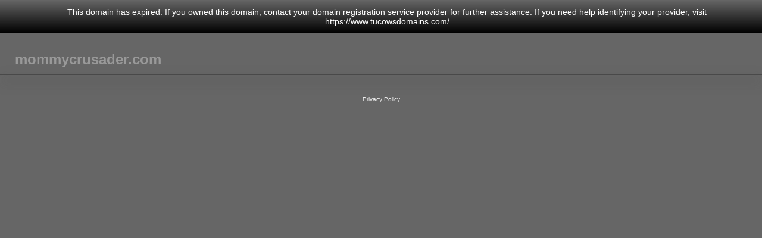

--- FILE ---
content_type: text/html
request_url: https://mommycrusader.com/parking/
body_size: 20764
content:
<!DOCTYPE html><html lang="en" data-adblockkey="MFwwDQYJKoZIhvcNAQEBBQADSwAwSAJBANnylWw2vLY4hUn9w06zQKbhKBfvjFUCsdFlb6TdQhxb9RXWXuI4t31c+o8fYOv/s8q1LGPga3DE1L/tHU4LENMCAwEAAQ==_EW2TypJF9IW5JAkOxWu5Xcqlqr/PUdIt76PMVHKi2Qk+TXLkPMsl1vse1DRdTnHi35Z2p0eUJXbt5SuMICtmdg=="><head>
<meta http-equiv="Content-Type" content="text/html; charset=UTF-8"/>
<title>mommycrusader.com&nbsp;-&nbspmommycrusader; Resources and Information.</title><meta name="viewport" content="width=device-width,initial-scale=1,maximum-scale=1,user-scalable=0"><meta name="description" content="mommycrusader.com is your first and best source for all of the information you’re looking for. From general topics to more of what you would expect to find here, mommycrusader.com has it all. We hope you find what you are searching for!"><link href="[data-uri]" type="image/png" rel="shortcut icon"><script src="../js/jquery-1.11.3.custom.min.js"></script><style type="text/css">.text-center{text-align:center}.left,.container-left{float:left}.right,.container-right{float:right}.full-width{clear:both}.clear,.clearfix{*zoom:1}.clear::before,.clear::after,.clearfix::before,.clearfix::after{content:" ";display:table}.clear::after,.clearfix::after{clear:both}#container-buybox:empty,#container-domain:empty,#container-content:empty,#container-searchbox:empty,#container-disclaimer:empty,#container-imprint:empty,#container-privacy-policy:empty,#container-privacyPolicy:empty,#container-relatedlinks:empty,#container-cookie-message:empty,#left:empty,#right:empty,.content-relatedlinks:empty,.container-ads:empty{display:none}/*! normalize.css v1.1.2 | MIT License | git.io/normalize */article,aside,details,figcaption,figure,footer,header,hgroup,main,nav,section,summary{display:block}audio,canvas,video{display:inline-block;*display:inline;*zoom:1}audio:not([controls]){display:none;height:0}[hidden]{display:none}html{font-size:100%;-ms-text-size-adjust:100%;-webkit-text-size-adjust:100%}html,button,input,select,textarea{font-family:sans-serif}body{margin:0}a:focus{outline:thin dotted}a:active,a:hover{outline:0}h1{font-size:2em;margin:0}h2{font-size:1.33em;margin:0}h3{font-size:1.1em;margin:0}h4{font-size:1em;margin:0}h5{font-size:0.83em;margin:0}h6{font-size:0.67em;margin:0}abbr[title]{border-bottom:1px dotted}b,strong{font-weight:bold}blockquote{margin:0.11em 40px}dfn{font-style:italic}hr{-moz-box-sizing:content-box;-webkit-box-sizing:content-box;box-sizing:content-box;height:0}mark{background:#FFFF00;color:#000000}p,.content-buybox.rounded a,.content-buybox.edged a,.content-buybox.horizontal a,pre{margin:0.11em 0}code,kbd,pre,samp{font-family:monospace, serif;_font-family:'courier new', monospace;font-size:1em}pre{white-space:pre;white-space:pre-wrap;word-wrap:break-word}q{quotes:none}q:before,q:after{content:'';content:none}small{font-size:80%}sub,sup{font-size:75%;line-height:0;position:relative;vertical-align:baseline}sup{top:-0.5em}sub{bottom:-0.25em}dl,menu,ol,ul{margin:0}dd{margin:0 0 0 40px}menu,ol,ul{padding:0;list-style:none}nav ul,nav ol{list-style:none;list-style-image:none}img{border:0;-ms-interpolation-mode:bicubic}svg:not(:root){overflow:hidden}figure{margin:0}form{margin:0}fieldset{border:0 none;margin:0;padding:0}legend{border:0;padding:0;white-space:normal;*margin-left:-7px}button,input,select,textarea{font-size:100%;margin:0;vertical-align:middle;*vertical-align:middle}button,input{line-height:normal}button,select{text-transform:none}button,html input[type="button"],input[type="reset"],input[type="submit"]{-webkit-appearance:button;cursor:pointer;*overflow:visible}button[disabled],html input[disabled]{cursor:default}input[type="checkbox"],input[type="radio"]{-webkit-box-sizing:border-box;-moz-box-sizing:border-box;box-sizing:border-box;padding:0;*height:13px;*width:13px}input[type="search"]{-webkit-appearance:textfield;-moz-box-sizing:content-box;-webkit-box-sizing:content-box;box-sizing:content-box}input[type="search"]::-webkit-search-cancel-button,input[type="search"]::-webkit-search-decoration{-webkit-appearance:none}button::-moz-focus-inner,input::-moz-focus-inner{border:0;padding:0}textarea{overflow:auto;vertical-align:top}table{border-collapse:collapse;border-spacing:0}fieldset{border:none;margin:0;padding:0}#right .vertical h2{padding:0;margin:0}ul,menu,dir{-moz-padding-start:0}li#dose12{position:absolute;top:-500px}.content-buybox.rounded{margin:10px;padding:10px;border-radius:10px;border-width:1px;border-style:solid;background:#363636;border-color:#666;-webkit-box-shadow:0 0 5px 5px #424242;box-shadow:0 0 5px 5px #424242;word-wrap:break-word;width:320px;float:right}.content-buybox.rounded p,.content-buybox.rounded a{font-size:14px !important;color:#fff}.content-buybox.rounded a:link,.content-buybox.rounded a:active,.content-buybox.rounded a:visited{text-decoration:none}.content-buybox.rounded a:hover{text-decoration:underline}.content-buybox.rounded h2{margin:0;text-align:center;display:block;text-transform:uppercase}.content-buybox.rounded h2 a{font-weight:bold}.content-buybox.rounded p,.content-buybox.rounded a{font-size:14px;text-align:center;margin-top:0.11em}.content-buybox.rounded p a,.content-buybox.rounded a a{font-weight:normal}.content-buybox.edged{margin:10px;padding:10px;border-radius:0;border-width:1px;border-style:solid;background:#363636;border:none;word-wrap:break-word;width:320px;float:right}.content-buybox.edged p,.content-buybox.edged a{font-size:14px !important;color:#fff}.content-buybox.edged a:link,.content-buybox.edged a:active,.content-buybox.edged a:visited{text-decoration:none}.content-buybox.edged a:hover{text-decoration:underline}.content-buybox.edged h2{margin:0;text-align:center;display:block;text-transform:uppercase}.content-buybox.edged h2 a{font-weight:bold}.content-buybox.edged p,.content-buybox.edged a{font-size:14px;text-align:center;margin-top:0.11em}.content-buybox.edged p a,.content-buybox.edged a a{font-weight:normal}.content-buybox.horizontal{width:100%;padding:10px;border-bottom:1px solid white;background:-webkit-gradient(linear, left top, left bottom, color-stop(0, #666), to(#010101));background:-webkit-linear-gradient(top, #666 0, #010101 100%);background:-o-linear-gradient(top, #666 0, #010101 100%);background:linear-gradient(to bottom, #666 0, #010101 100%);text-align:center}.content-buybox.horizontal p,.content-buybox.horizontal a{font-size:14px !important;color:#fff}.content-buybox.horizontal a:link,.content-buybox.horizontal a:active,.content-buybox.horizontal a:visited{text-decoration:none}.content-buybox.horizontal a:hover{text-decoration:underline}.content-buybox.horizontal h2{margin:0;text-align:center;display:block;text-transform:uppercase}.content-buybox.horizontal h2 a{font-weight:bold}.content-buybox.horizontal p,.content-buybox.horizontal a{font-size:14px;text-align:center;margin-top:0.11em}.content-buybox.horizontal p a,.content-buybox.horizontal a a{font-weight:normal}#container-searchbox{float:right}.content-searchbox{float:right}.content-searchbox label{display:none}.content-searchbox input,.content-searchbox button{border-width:1px;border-style:solid;border-radius:10px;padding:3px}.content-searchbox input{margin-right:5px}.content-searchbox button{font-weight:bold;cursor:pointer;padding-left:30px;padding-right:30px}.content-disclaimer{font-size:10px}.content-disclaimer .sedologo{float:left;padding:0 10px 0 0}.content-disclaimer a:link,.content-disclaimer a:visited{text-decoration:underline}.content-disclaimer a:active,.content-disclaimer a:focus,.content-disclaimer a:hover{text-decoration:none}.content-imprint{clear:both}.content-imprint a:link,.content-imprint a:visited{display:block;text-align:center;margin:0;padding:0.5em 30px;text-decoration:underline}.content-imprint a:hover,.content-imprint a:active,.content-imprint a:focus{text-decoration:none}.content-privacy-policy #privacy-policy-text{display:none;border-style:solid;border-width:1px;padding:15px;margin-top:40px}.content-privacy-policy #privacy-policy-link{padding:0.5em 30px;clear:both}.content-webarchive{*zoom:1;padding:25px 5% 20px 5%}.content-webarchive::before,.content-webarchive::after{content:" ";display:table}.content-webarchive::after{clear:both}.content-webarchive h2{font-size:1.2em;font-weight:bold}.content-webarchive div{width:100%}.content-webarchive div div.webarchive-block{float:left;width:24%;margin-right:1%;margin-bottom:28px}.content-webarchive div div.webarchive-block h3{font-weight:bold;line-height:2.2em}.content-webarchive div div.webarchive-block h3 a:link,.content-webarchive div div.webarchive-block h3 a:visited{text-decoration:none}.content-webarchive div div.webarchive-block h3 a:active,.content-webarchive div div.webarchive-block h3 a:focus,.content-webarchive div div.webarchive-block h3 a:hover{text-decoration:underline}.content-webarchive div div.webarchive-block ul{list-style:none;list-style-position:inside}.content-webarchive div div.webarchive-block ul li{margin-top:3px;padding-top:4px;height:20px}#container-cookie-message{position:fixed;bottom:0;width:100%;background:#606060;font-size:12px;padding-top:15px;padding-bottom:15px}#container-cookie-message p,#container-cookie-message .content-buybox.rounded a,.content-buybox.rounded #container-cookie-message a,#container-cookie-message .content-buybox.edged a,.content-buybox.edged #container-cookie-message a,#container-cookie-message .content-buybox.horizontal a,.content-buybox.horizontal #container-cookie-message a,#container-cookie-message a{color:#919191}#container-cookie-message p,#container-cookie-message .content-buybox.rounded a,.content-buybox.rounded #container-cookie-message a,#container-cookie-message .content-buybox.edged a,.content-buybox.edged #container-cookie-message a,#container-cookie-message .content-buybox.horizontal a,.content-buybox.horizontal #container-cookie-message a{margin-left:15%;margin-right:15%}body{background:#666}#container-content{-webkit-box-shadow:0 10px 20px #494949;box-shadow:0 10px 20px #494949;border-top-color:#494949;border-bottom-color:#494949}.content-relatedlinks{-webkit-box-shadow:0 0 5px 5px #424242;box-shadow:0 0 5px 5px #424242;background-color:#363636;border-color:#666}#container-footer{color:#eee}#container-footer a{color:#eee}.domain h1{color:#999}#container-relatedlinks h2 span{color:#999}#container-relatedlinks ul li a:link,#container-relatedlinks ul li a:visited{color:#9FD801}#container-relatedlinks ul li a:hover,#container-relatedlinks ul li a:active,#container-relatedlinks ul li a:focus{color:#E57921}#container-relatedlinks ul li p,#container-relatedlinks ul li .content-buybox.rounded a,.content-buybox.rounded #container-relatedlinks ul li a,#container-relatedlinks ul li .content-buybox.edged a,.content-buybox.edged #container-relatedlinks ul li a,#container-relatedlinks ul li .content-buybox.horizontal a,.content-buybox.horizontal #container-relatedlinks ul li a{color:#C1C1C1}#container-relatedlinks ul li p a:link,#container-relatedlinks ul li .content-buybox.rounded a a:link,.content-buybox.rounded #container-relatedlinks ul li a a:link,#container-relatedlinks ul li .content-buybox.edged a a:link,.content-buybox.edged #container-relatedlinks ul li a a:link,#container-relatedlinks ul li .content-buybox.horizontal a a:link,.content-buybox.horizontal #container-relatedlinks ul li a a:link,#container-relatedlinks ul li p a:visited,#container-relatedlinks ul li .content-buybox.rounded a a:visited,.content-buybox.rounded #container-relatedlinks ul li a a:visited,#container-relatedlinks ul li .content-buybox.edged a a:visited,.content-buybox.edged #container-relatedlinks ul li a a:visited,#container-relatedlinks ul li .content-buybox.horizontal a a:visited,.content-buybox.horizontal #container-relatedlinks ul li a a:visited{color:#9FD801}#container-relatedlinks ul li p a:hover,#container-relatedlinks ul li .content-buybox.rounded a a:hover,.content-buybox.rounded #container-relatedlinks ul li a a:hover,#container-relatedlinks ul li .content-buybox.edged a a:hover,.content-buybox.edged #container-relatedlinks ul li a a:hover,#container-relatedlinks ul li .content-buybox.horizontal a a:hover,.content-buybox.horizontal #container-relatedlinks ul li a a:hover,#container-relatedlinks ul li p a:active,#container-relatedlinks ul li .content-buybox.rounded a a:active,.content-buybox.rounded #container-relatedlinks ul li a a:active,#container-relatedlinks ul li .content-buybox.edged a a:active,.content-buybox.edged #container-relatedlinks ul li a a:active,#container-relatedlinks ul li .content-buybox.horizontal a a:active,.content-buybox.horizontal #container-relatedlinks ul li a a:active,#container-relatedlinks ul li p a:focus,#container-relatedlinks ul li .content-buybox.rounded a a:focus,.content-buybox.rounded #container-relatedlinks ul li a a:focus,#container-relatedlinks ul li .content-buybox.edged a a:focus,.content-buybox.edged #container-relatedlinks ul li a a:focus,#container-relatedlinks ul li .content-buybox.horizontal a a:focus,.content-buybox.horizontal #container-relatedlinks ul li a a:focus{color:#E57921}.content-ads h2{color:#999}.content-ads ul li h3 a:link,.content-ads ul li h3 a:visited{color:#9FD801}.content-ads ul li h3 a:hover,.content-ads ul li h3 a:active,.content-ads ul li h3 a:focus{color:#E57921}.content-ads ul li p,.content-ads ul li .content-buybox.rounded a,.content-buybox.rounded .content-ads ul li a,.content-ads ul li .content-buybox.edged a,.content-buybox.edged .content-ads ul li a,.content-ads ul li .content-buybox.horizontal a,.content-buybox.horizontal .content-ads ul li a{color:#C1C1C1}.content-ads ul li p a:link,.content-ads ul li .content-buybox.rounded a a:link,.content-buybox.rounded .content-ads ul li a a:link,.content-ads ul li .content-buybox.edged a a:link,.content-buybox.edged .content-ads ul li a a:link,.content-ads ul li .content-buybox.horizontal a a:link,.content-buybox.horizontal .content-ads ul li a a:link,.content-ads ul li p a:visited,.content-ads ul li .content-buybox.rounded a a:visited,.content-buybox.rounded .content-ads ul li a a:visited,.content-ads ul li .content-buybox.edged a a:visited,.content-buybox.edged .content-ads ul li a a:visited,.content-ads ul li .content-buybox.horizontal a a:visited,.content-buybox.horizontal .content-ads ul li a a:visited{color:#9FD801}.content-ads ul li p a:hover,.content-ads ul li .content-buybox.rounded a a:hover,.content-buybox.rounded .content-ads ul li a a:hover,.content-ads ul li .content-buybox.edged a a:hover,.content-buybox.edged .content-ads ul li a a:hover,.content-ads ul li .content-buybox.horizontal a a:hover,.content-buybox.horizontal .content-ads ul li a a:hover,.content-ads ul li p a:active,.content-ads ul li .content-buybox.rounded a a:active,.content-buybox.rounded .content-ads ul li a a:active,.content-ads ul li .content-buybox.edged a a:active,.content-buybox.edged .content-ads ul li a a:active,.content-ads ul li .content-buybox.horizontal a a:active,.content-buybox.horizontal .content-ads ul li a a:active,.content-ads ul li p a:focus,.content-ads ul li .content-buybox.rounded a a:focus,.content-buybox.rounded .content-ads ul li a a:focus,.content-ads ul li .content-buybox.edged a a:focus,.content-buybox.edged .content-ads ul li a a:focus,.content-ads ul li .content-buybox.horizontal a a:focus,.content-buybox.horizontal .content-ads ul li a a:focus{color:#E57921}.content-searchbox input{background-color:#ccc;border-color:#B2B2B2}.content-searchbox button{background:none repeat scroll 0 0 transparent;color:#C9EC6A;border-color:#B2B2B2;background-color:#363636}.content-webarchive h2{color:#999}.content-webarchive div div.webarchive-block h3 a:link,.content-webarchive div div.webarchive-block h3 a:visited{color:#999}.content-webarchive div div.webarchive-block h3 a:active,.content-webarchive div div.webarchive-block h3 a:focus,.content-webarchive div div.webarchive-block h3 a:hover{color:#E57921;text-decoration:none}.content-webarchive div div.webarchive-block ul li a:link,.content-webarchive div div.webarchive-block ul li a:visited{color:#9FD801}.content-webarchive div div.webarchive-block ul li a:hover,.content-webarchive div div.webarchive-block ul li a:active,.content-webarchive div div.webarchive-block ul li a:focus{color:#E57921}body{font-size:14px;font-family:Arial, Helvetica, Verdana, "Lucida Grande", sans-serif}#container-header,#container-content,#container-ads{overflow:hidden}#container-content{margin-bottom:20px;border-top-width:1px;border-top-style:solid;border-bottom-width:1px;border-bottom-style:solid}#container-footer{padding:10px}#container-footer>*{font-size:10px}body.cookie-message-enabled{padding-bottom:300px}#container-searchbox{float:right}#container-ads{padding:25px}.oneclick .content-relatedlinks{margin:10px;padding:10px;border-radius:10px;border-width:1px;border-style:solid;margin:25px;padding:20px;width:250px;background:#363636;border-color:#666;-webkit-box-shadow:0 0 5px 5px #424242;box-shadow:0 0 5px 5px #424242;float:left}.twoclick .content-relatedlinks{margin:10px;padding:10px;border-radius:10px;border-width:1px;border-style:solid;width:70%;padding:25px 9%;margin:25px auto 50px 7%}#container-domain{margin:30px 0 10px 25px}.domain h1{font-size:1.7em;font-weight:bold;text-decoration:none;text-transform:lowercase}ul li{word-wrap:break-word}.oneclick .content-relatedlinks ul li{padding:5px 0;width:250px;font-size:1.55em;line-height:1.25em}.oneclick .content-relatedlinks ul li a:link,.oneclick .content-relatedlinks ul li a:visited{text-decoration:none}.oneclick .content-relatedlinks ul li a:hover,.oneclick .content-relatedlinks ul li a:active,.oneclick .content-relatedlinks ul li a:focus{text-decoration:underline}.twoclick .content-relatedlinks{*zoom:1}.twoclick .content-relatedlinks::before,.twoclick .content-relatedlinks::after{content:" ";display:table}.twoclick .content-relatedlinks::after{clear:both}.twoclick .content-relatedlinks h2{padding-bottom:17px}.twoclick .content-relatedlinks span{width:35%}.twoclick .content-relatedlinks .left{float:left}.twoclick .content-relatedlinks .right{float:right}.twoclick .content-relatedlinks ul li{padding:10px 0}.twoclick .content-relatedlinks ul li a{font-weight:bold;font-size:24px}.twoclick .content-relatedlinks ul li a::before{content:url("../templates/brick_gfx/1006/bullet_lime.gif");float:left;padding:3px 8px 0 0}.twoclick .content-relatedlinks ul li a:link,.twoclick .content-relatedlinks ul li a:visited{text-decoration:none}.twoclick .content-relatedlinks ul li a:hover,.twoclick .content-relatedlinks ul li a:active,.twoclick .content-relatedlinks ul li a:focus{text-decoration:underline}.content-ads ul li{padding:0.6em 0}.content-ads ul li::before{content:url("../templates/brick_gfx/1006/bullet_lime.gif");float:left;padding:4px 8px 0 0}.content-ads ul li div{padding-left:28px}.content-ads ul li div h3 a{font-size:1.85em;text-transform:uppercase;font-weight:bold}.content-ads ul li div p,.content-ads ul li div .content-buybox.rounded a,.content-buybox.rounded .content-ads ul li div a,.content-ads ul li div .content-buybox.edged a,.content-buybox.edged .content-ads ul li div a,.content-ads ul li div .content-buybox.horizontal a,.content-buybox.horizontal .content-ads ul li div a{padding:0.3em 0 0.6em 0;font-size:1.2em}.content-ads ul li div p a,.content-ads ul li div .content-buybox.rounded a a,.content-buybox.rounded .content-ads ul li div a a,.content-ads ul li div .content-buybox.edged a a,.content-buybox.edged .content-ads ul li div a a,.content-ads ul li div .content-buybox.horizontal a a,.content-buybox.horizontal .content-ads ul li div a a{font-size:1.0em}</style><script>var dto = {"domainName":"mommycrusader.com","domainPrice":0,"domainCurrency":"","adultFlag":false,"pu":"http:\/\/www.mommycrusader.com","dnsh":true,"dpsh":false,"toSell":false,"tid":2056,"lt":"oneclick","buybox":false,"buyboxTopic":true,"disclaimer":false,"imprint":false,"searchbox":true,"noFollow":false,"toSellUrl":"","toSellText":"","searchboxPath":"../parking/","searchParams":{"ses":"[base64]"},"gts":false,"imprintUrl":"","cookieMessage":false,"contentType":5,"t":"content","pus":"ses=[base64]","postActionParameter":{"feedback":"/","token":{"checkNeedsReviewStatus":"0d81b7bf51da747601561687517ada7853897dd494","checkAdultStatus":"0d81b7bf51da747601561687517ada7853897dd494","checkBlockedStatus":"0d81b7bf51da747601561687517ada7853897dd494","logErrorCode":"0d81b7bf51da747601561687517ada7853897dd494"}},"gFeedSES":{"default":"[base64]%3D","alternate":"[base64]%3D"},"visitorViewIdJsAds":"NGNlMjBlYzE1MzczYWFlYzYwNDgzNzU1YTUzZTA3M2YJMQl3d3cubW9tbXljcnVzYWRlci5jb201ZDE1NzVkZDRjYjJjMS40Njg5NDQ4MAl3d3cubW9tbXljcnVzYWRlci5jb201ZDE1NzVkZDRjYjdkMC4wMDI2OTY2NAkxNTYxNjg3NTE3CTA=","jsParameter":{"request":{"pubId":"dp-sedo-29_xml","domainRegistrant":"as-drid-2463331630196945","kw":"","adtest":"off","adsafe":"low","noAds":5,"uiOptimize":"true","hl":"en","channel":"exp-0051,auxa-control-1,2722368"},"alternate_pubid":"dp-sedo-29_xml"},"ads":[],"adv":1,"advt":1,"rls":"[]","numberRelatedLinks":5,"waUrl":"\/search\/portal.php?l=[base64]%3D","ga":true,"tsc":true,"tscQs":"200=MzMyNTI4NzMy&21=NTQuMTczLjM1LjEyOQ==&681=MTU2MTY4NzUxNzdkMzUwZTBiMjM2ZWU1MGNhYTZlYWY2ZTlhMzNkNmEz&crc=94a5aa323dda774f5a4ace3faeffddda0f323719&cv=1","rlSes":"ses=[base64]","lang":"en","maid":59,"sedoParkingUrl":"https:\/\/www.sedo.com\/services\/parking.php3","dbg":false,"signedLink":"l","visitorViewId":"v","clickTrack":[],"i18n":{"BUYBOX_BROKERAGE":"This domain may be for sale by its owner!","BUYBOX_FULL":"This domain is for sale","BUYBOX_INQUIRE":"Inquire","BUYBOX_TEASER_NOPRICE":"The domain <b>%{domainName}<\/b> may be for sale by its owner!","BUYBOX_TEASER_PRICE":"The owner of <b>%{domainName}<\/b> is offering it for sale for an asking price of %{domainPrice}&nbsp;%{domainCurrency}!","BUYBOX_TOPIC":"Buy this domain","FOOTER_DISCLAIMER":"Disclaimer: Sedo maintains no relationship with third party advertisers. Reference to any specific service or trade mark is not controlled by Sedo nor does it constitute or imply its association, endorsement or recommendation.","FOOTER_DOMAIN_APPRAISAL":"Domain Appraisal","FOOTER_DOMAIN_AUCTION":"Domain Auction","FOOTER_DOMAIN_BUY":"Buy Domains","FOOTER_DOMAIN_ESCROW":"Domain Transfer","FOOTER_DOMAIN_MAIN":"Domain Name","FOOTER_DOMAIN_PARKING":"Domain Parking","FOOTER_DOMAIN_SEARCH":"Domain Names for Sale","FOOTER_DOMAIN_SELL":"Sell Domains","FOOTER_DOMAIN_TOP":"Premium Domains","FOOTER_REGISTRAR_INFO":"Are you the owner of this domain and want to know why this page looks different than your other parked domains?","FOOTER_REGISTRAR_INFO_LINK":"Please click here ...","FOOTER_REGISTRAR_INFO_TEASER":"This parking page appears different because this domain has been parked at your registrar (eg, you have forwarded it to the correct Sedo URL or Sedo Name Servers), but the domain has not yet been entered into the Sedo database. To correct this, please log in to your Sedo account and list the domain in our database by clicking on the link -Add a Domain-","FOOTER_TEASER":"This webpage was generated by the domain owner using <a href=\"%{sedoParkingUrl}\">Sedo Domain Parking<\/a>.","LANGUAGE":"Language","POPULAR_CATEGORIES":"Popular Categories","PRIVACY_POLICY":"Privacy Policy","PRIVACY_POLICY_TXT":"By using our site, you consent to this privacy policy: This website allows third-party advertising companies for the purpose of reporting website traffic, statistics, advertisements, \"click-throughs\" and\/or other activities to use Cookies and \/or Web Beacons and other monitoring technologies to serve ads and to compile anonymous statistics about you when you visit this website. Cookies are small text files stored on your local internet browser cache.  A Web Beacon is an often-transparent graphic image, usually no larger than 1 pixel x 1 pixel that is placed on a Web site. Both are created for the main purpose of helping your browser process the special features of websites that use Cookies or Web Beacons. The gathered information about your visits to this and other websites are used by these third party companies in order to provide advertisements about goods and services of interest to you. The information do not include any personal data like your name, address, email address, or telephone number. If you would like more information about this practice and to know your choices about not having this information used by these companies, click <a href=\"\/\/www.networkadvertising.org\/managing\/opt_out.asp\" target=\"_blank\">here<\/a>.","PRIVACY_POLICY_URL":"\/\/http:\/\/sedoparking.com\/privacy-policy\/us\/index.html","REGISTRAR_FAQ_CLICKTEXT":"Please click here...","REGISTRAR_FAQ_TEXT":"Are you the owner of this domain and want to know why this page looks different than your other parked domains?","RELATEDLINKS_TOPIC":"Related Searches","SEARCH":"Search","SPONSORED_LINKS":"Sponsored listings","TITLE":"%{keywordString} Resources and Information.","TITLE_TOSELL":"This website is for sale!","TOSELL_TEASER":"This domain may be for sale by its owner!","WEBSEARCH_TOPIC":"Search","WELCOME_CATEGORY":"%{domainName} is your first and best source for information about %{keywordString}. Here you will also find topics relating to issues of general interest. We hope you find what you are looking for!","WELCOME_NOCATEGORY":"%{domainName} is your first and best source for all of the information you\u2019re looking for. From general topics to more of what you would expect to find here, %{domainName} has it all. We hope you find what you are searching for!","COOKIE_MESSAGE":"Use of cookies<br> Cookies are used to optimally design and continuously improve this website. By continuing your visit on the website, you consent to the use of cookies. Find out more about our <a href=\"https:\/\/sedo.com\/us\/about-us\/parking-cookie-policy\/\" target=\"_blank\">cookies<\/a> and how we use them."}};</script></head><body><div id="container-header"><div class="full-width"><div id="container-buybox-horizontal"><div id="bb-horizontal" class="content-buybox horizontal"><p>This domain has expired. If you owned this domain, contact your domain registration service provider for further assistance. If you need help identifying your provider, visit <a href="https://www.tucowsdomains.com/" target="_blank">https://www.tucowsdomains.com/</a></p></div></div></div><div class="full-width"><div id="container-buybox-rounded"></div><div id="container-domain"></div></div></div><div id="container-content"></div><div id="container-footer"><div id="container-searchbox"></div><div id="container-disclaimer"></div><div id="container-imprint"></div><div id="container-privacyPolicy"></div></div><div id="container-cookie-message"></div><script>var cafEl = [{"meta":{"layoutTypes":[1]},"caf":{"container":"ab-default","type":"ads","lines":3,"linkTarget":"_blank","fontSizeAttribution":14,"colorAttribution":"#999","attributionBold":true,"verticalSpacing":24,"adIconUrl":"../dp-sedo/bullet_lime.gif","adIconHeight":21,"adIconWidth":22,"adIconSpacingAbove":10,"adIconSpacingAfter":8,"adIconSpacingBefore":4,"fontSizeTitle":22,"fontSizeDescription":16,"fontSizeDomainLink":16,"lineHeightTitle":40,"lineHeightDescription":30,"lineHeightDomainLink":30,"colorTitleLink":"#9FD801","colorText":"#C1C1C1","colorDomainLink":"#C9EC6A","titleBold":true,"rolloverLinkColor":"#E57921","rolloverLinkUnderline":true}},{"meta":{"layoutTypes":[5]},"caf":{"container":"rb-default","type":"relatedsearch","columns":1,"fontSizeAttribution":18,"attributionSpacingBelow":15,"colorAttribution":"#999","attributionBold":true,"fontSizeTitle":24,"lineHeightTitle":45,"colorTitleLink":"#9FD801","rolloverLinkColor":"#E57921","rolloverLinkUnderline":true,"titleBold":true,"adIconUrl":"../dp-sedo/bullet_lime.gif","adIconWidth":21,"adIconHeight":22,"adIconSpacingAfter":8,"adIconSpacingAbove":12,"adIconSpacingBefore":5}},{"meta":{"layoutTypes":[1,2,5]},"caf":{"container":"sb-default","type":"searchbox","hideSearchInputBorder":true,"hideSearchButtonBorder":true,"colorSearchButton":"#363636","colorSearchButtonText":"#C9EC6A","fontSizeSearchInput":16,"fontSizeSearchButton":16}}]</script><script>dto.tsc&&$.ajax({url:dto.pu+"/search/tsc.php?"+dto.tscQs});</script><script>function ContainerNotFoundException(a){this.container=a,this.message="ContainerNotFoundException raised: "+this.container}function insert(a,b,c){dust.render(a,b,function(a,b){try{var d=document.getElementById(c);if(null===d)throw new ContainerNotFoundException(c);d.innerHTML=b}catch(e){dto.dbg}})}function insertWithMapping(a,b,c,d){b.mapping=d,insert(a,b,c)}var onclick_param_l=dto.signedLink,onclick_value_l=dto.gFeedSES["default"],onclick_value_al=dto.gFeedSES.alternate,onclick_param_v=dto.visitorViewId,onclick_value_v=dto.visitorViewIdJsAds,fb="";if(dto.postActionParameter){if(fb=dto.pu+dto.postActionParameter.feedback,"undefined"!=typeof dto.postActionParameter.token.checkAdultStatus&&(fb_csa=dto.postActionParameter.token.checkAdultStatus),"undefined"!=typeof dto.postActionParameter.token.checkBlockedStatus&&(fb_csb=dto.postActionParameter.token.checkBlockedStatus),"undefined"!=typeof dto.postActionParameter.token.checkNeedsReviewStatus&&(fb_csn=dto.postActionParameter.token.checkNeedsReviewStatus),dto.postActionParameter.token.logErrorCode)var fb_ec=dto.postActionParameter.token.logErrorCode;if(dto.postActionParameter.token.artificialBid)var fb_ab=dto.postActionParameter.token.artificialBid}var pu=dto.pu,ds=dto.adultFlag,pus=dto.pus,tlt=dto.contentType,dsb=dto.searchbox,alternatePubId="",pdto={caf:{colorBackground:"transparent"}};dto.jsParameter&&(alternatePubId=dto.jsParameter.alternate_pubid,requestParams=dto.jsParameter.request,$.each(requestParams,function(a){pdto.caf[a]=requestParams[a]})),function(){function a(){$.each(cafEl,function(){$.inArray(dto.contentType,this.meta.layoutTypes)!==-1&&"relatedsearch"===this.caf.type&&(this.caf.number=dto.numberRelatedLinks)})}function b(a,b){var c=[],d="";"adult"in a&&(("true"!==a.adult&&a.adult!==!0||ds!==!1)&&("false"!==a.adult&&a.adult!==!1||ds!==!0)||(c.push(fb_csa),d+="&as="+a.adult+"&gc="+a.client)),"faillisted"in a&&a.faillisted&&c.push(fb_csb),("needsreview"in a&&a.needsreview||"error_code"in a&&-1!==$.inArray(parseInt(a.error_code),[234,235,236,242]))&&c.push(fb_csn),"undefined"!=typeof fb_ab&&b&&c.push(fb_ab),"error_code"in a&&"undefined"!=typeof fb_ec&&(c.push(fb_ec),d+="&ec="+parseInt(a.error_code)),"undefined"!=typeof c&&c.length>0&&$.ajax({url:fb+c.join(",")+d})}function c(a){if("undefined"!=typeof alternatePubId&&"error_code"in a&&-1!==$.inArray(parseInt(a.error_code),[221,222,223])){if(g.pubId==alternatePubId)return;g.pubId=alternatePubId,i[onclick_param_l]=onclick_value_al,d();var b=f();b.length>1&&createCaf.apply(this,b)}}function d(){var a=0;ds===!1&&(a=!0),g.resultsPageBaseUrl=pu+"/caf/?"+pus+"&las="+a}function e(a){a.clicktrackUrl="http://cc.sedoparking.com/search/cc.php?"+$.param(i)}function f(){var a=[g];return $.each(cafEl,function(){if($.inArray(tlt,this.meta.layoutTypes)!==-1){if("ads"===this.caf.type&&(e(this.caf),this.caf.number=h),rlsNumber=JSON.parse(dto.rls).length,"relatedsearch"===this.caf.type&&rlsNumber>0)return;if("searchbox"===this.caf.type&&dsb===!1)return;a.push(this.caf)}}),a}var g=pdto.caf,h=pdto.caf.noAds;delete pdto.caf.noAds,g.resultsPageBaseUrl=pu+"/caf/?"+pus;var i={};if(i[onclick_param_l]=onclick_value_l,i[onclick_param_v]=onclick_value_v,g.pageLoadedCallback=function(a,d){b(d,a),c(d)},"undefined"!=typeof google){window.createCaf=function(){function a(a){return google.ads.domains.Caf.apply(this,a)}return a.prototype=google.ads.domains.Caf.prototype,function(){return new a(arguments)}}(),a();var j=f();j.length>1&&createCaf.apply(this,j)}}(),function(a,b){"function"==typeof define&&define.amd?define([],function(){return b(a)}):"object"==typeof exports?module.exports=b(a):a.Polyglot=b(a)}(this,function(a){"use strict";function b(a){a=a||{},this.phrases={},this.extend(a.phrases||{}),this.currentLocale=a.locale||"en",this.allowMissing=!!a.allowMissing,this.warn=a.warn||i}function c(a){var b,c,d,e={};for(b in a)if(a.hasOwnProperty(b)){c=a[b];for(d in c)e[c[d]]=b}return e}function d(a){var b=/^\s+|\s+$/g;return a.replace(b,"")}function e(a,b,c){var e,f,h;return null!=c&&a?(f=a.split(k),h=f[g(b,c)]||f[0],e=d(h)):e=a,e}function f(a){var b=c(m);return b[a]||b.en}function g(a,b){return l[f(a)](b)}function h(a,b){for(var c in b)"_"!==c&&b.hasOwnProperty(c)&&(a=a.replace(new RegExp("%\\{"+c+"\\}","g"),b[c]));return a}function i(b){a.console&&a.console.warn&&a.console.warn("WARNING: "+b)}function j(a){var b={};for(var c in a)b[c]=a[c];return b}b.VERSION="0.4.3",b.prototype.locale=function(a){return a&&(this.currentLocale=a),this.currentLocale},b.prototype.extend=function(a,b){var c;for(var d in a)a.hasOwnProperty(d)&&(c=a[d],b&&(d=b+"."+d),"object"==typeof c?this.extend(c,d):this.phrases[d]=c)},b.prototype.clear=function(){this.phrases={}},b.prototype.replace=function(a){this.clear(),this.extend(a)},b.prototype.t=function(a,b){var c,d;return b=null==b?{}:b,"number"==typeof b&&(b={smart_count:b}),"string"==typeof this.phrases[a]?c=this.phrases[a]:"string"==typeof b._?c=b._:this.allowMissing?c=a:(this.warn('Missing translation for key: "'+a+'"'),d=a),"string"==typeof c&&(b=j(b),d=e(c,this.currentLocale,b.smart_count),d=h(d,b)),d},b.prototype.has=function(a){return a in this.phrases};var k="||||",l={chinese:function(a){return 0},german:function(a){return 1!==a?1:0},french:function(a){return a>1?1:0},russian:function(a){return a%10===1&&a%100!==11?0:a%10>=2&&a%10<=4&&(a%100<10||a%100>=20)?1:2},czech:function(a){return 1===a?0:a>=2&&a<=4?1:2},polish:function(a){return 1===a?0:a%10>=2&&a%10<=4&&(a%100<10||a%100>=20)?1:2},icelandic:function(a){return a%10!==1||a%100===11?1:0}},m={chinese:["fa","id","ja","ko","lo","ms","th","tr","zh"],german:["da","de","en","es","fi","el","he","hu","it","nl","no","pt","sv"],french:["fr","tl","pt-br"],russian:["hr","ru"],czech:["cs"],polish:["pl"],icelandic:["is"]};return b}),!function(a,b){"function"==typeof define&&define.amd&&define.amd.dust===!0?define("dust.core",[],b):"object"==typeof exports?module.exports=b():a.dust=b()}(this,function(){function getTemplate(a,b){return a?"function"==typeof a&&a.template?a.template:dust.isTemplateFn(a)?a:b!==!1?dust.cache[a]:void 0:void 0}function load(a,b,c){if(!a)return b.setError(new Error("No template or template name provided to render"));var d=getTemplate(a,dust.config.cache);return d?d(b,Context.wrap(c,d.templateName)):dust.onLoad?b.map(function(b){function d(a,d){var f;if(a)return b.setError(a);if(f=getTemplate(d,!1)||getTemplate(e,dust.config.cache),!f){if(!dust.compile)return b.setError(new Error("Dust compiler not available"));f=dust.loadSource(dust.compile(d,e))}f(b,Context.wrap(c,f.templateName)).end()}var e=a;3===dust.onLoad.length?dust.onLoad(e,c.options,d):dust.onLoad(e,d)}):b.setError(new Error("Template Not Found: "+a))}function Context(a,b,c,d,e){void 0===a||a instanceof Stack||(a=new Stack(a)),this.stack=a,this.global=b,this.options=c,this.blocks=d,this.templateName=e,this._isContext=!0}function getWithResolvedData(a,b,c){return function(d){return a.push(d)._get(b,c)}}function Stack(a,b,c,d){this.tail=b,this.isObject=a&&"object"==typeof a,this.head=a,this.index=c,this.of=d}function Stub(a){this.head=new Chunk(this),this.callback=a,this.out=""}function Stream(){this.head=new Chunk(this)}function Chunk(a,b,c){this.root=a,this.next=b,this.data=[],this.flushable=!1,this.taps=c}function Tap(a,b){this.head=a,this.tail=b}var dust={version:"2.7.5"},NONE="NONE",ERROR="ERROR",WARN="WARN",INFO="INFO",DEBUG="DEBUG",EMPTY_FUNC=function(){};dust.config={whitespace:!1,amd:!1,cjs:!1,cache:!0},dust._aliases={write:"w",end:"e",map:"m",render:"r",reference:"f",section:"s",exists:"x",notexists:"nx",block:"b",partial:"p",helper:"h"},function(){var a,b,c={DEBUG:0,INFO:1,WARN:2,ERROR:3,NONE:4};"undefined"!=typeof console&&console.log?(a=console.log,b="function"==typeof a?function(){a.apply(console,arguments)}:function(){a(Array.prototype.slice.apply(arguments).join(" "))}):b=EMPTY_FUNC,dust.log=function(a,d){d=d||INFO,c[d]>=c[dust.debugLevel]&&b("[DUST:"+d+"]",a)},dust.debugLevel=NONE,"undefined"!=typeof process&&process.env&&/\bdust\b/.test(process.env.DEBUG)&&(dust.debugLevel=DEBUG)}(),dust.helpers={},dust.cache={},dust.register=function(a,b){a&&(b.templateName=a,dust.config.cache!==!1&&(dust.cache[a]=b))},dust.render=function(a,b,c){var d=new Stub(c).head;try{load(a,d,b).end()}catch(e){d.setError(e)}},dust.stream=function(a,b){var c=new Stream,d=c.head;return dust.nextTick(function(){try{load(a,d,b).end()}catch(c){d.setError(c)}}),c},dust.loadSource=function(source){return eval(source)},dust.isArray=Array.isArray?Array.isArray:function(a){return"[object Array]"===Object.prototype.toString.call(a)},dust.nextTick=function(){return function(a){setTimeout(a,0)}}(),dust.isEmpty=function(a){return 0!==a&&(!(!dust.isArray(a)||a.length)||!a)},dust.isEmptyObject=function(a){var b;if(null===a)return!1;if(void 0===a)return!1;if(a.length>0)return!1;for(b in a)if(Object.prototype.hasOwnProperty.call(a,b))return!1;return!0},dust.isTemplateFn=function(a){return"function"==typeof a&&a.__dustBody},dust.isThenable=function(a){return a&&"object"==typeof a&&"function"==typeof a.then},dust.isStreamable=function(a){return a&&"function"==typeof a.on&&"function"==typeof a.pipe},dust.filter=function(a,b,c,d){var e,f,g,h;if(c)for(e=0,f=c.length;f>e;e++)g=c[e],g.length&&(h=dust.filters[g],"s"===g?b=null:"function"==typeof h?a=h(a,d):dust.log("Invalid filter `"+g+"`",WARN));return b&&(a=dust.filters[b](a,d)),a},dust.filters={h:function(a){return dust.escapeHtml(a)},j:function(a){return dust.escapeJs(a)},u:encodeURI,uc:encodeURIComponent,js:function(a){return dust.escapeJSON(a)},jp:function(a){return JSON?JSON.parse(a):(dust.log("JSON is undefined; could not parse `"+a+"`",WARN),a)}},dust.makeBase=dust.context=function(a,b){return new Context((void 0),a,b)},dust.isContext=function(a){return"object"==typeof a&&a._isContext===!0},Context.wrap=function(a,b){return dust.isContext(a)?a:new Context(a,{},{},null,b)},Context.prototype.get=function(a,b){return"string"==typeof a&&("."===a[0]&&(b=!0,a=a.substr(1)),a=a.split(".")),this._get(b,a)},Context.prototype._get=function(a,b){var c,d,e,f,g,h=this.stack||{},i=1;if(d=b[0],e=b.length,a&&0===e)f=h,h=h.head;else{if(a)h&&(h=h.head?h.head[d]:void 0);else{for(;h&&(!h.isObject||(f=h.head,c=h.head[d],void 0===c));)h=h.tail;h=void 0!==c?c:this.global&&this.global[d]}for(;h&&e>i;){if(dust.isThenable(h))return h.then(getWithResolvedData(this,a,b.slice(i)));f=h,h=h[b[i]],i++}}return"function"==typeof h?(g=function(){try{return h.apply(f,arguments)}catch(a){throw dust.log(a,ERROR),a}},g.__dustBody=!!h.__dustBody,g):(void 0===h&&dust.log("Cannot find reference `{"+b.join(".")+"}` in template `"+this.getTemplateName()+"`",INFO),h)},Context.prototype.getPath=function(a,b){return this._get(a,b)},Context.prototype.push=function(a,b,c){return void 0===a?(dust.log("Not pushing an undefined variable onto the context",INFO),this):this.rebase(new Stack(a,this.stack,b,c))},Context.prototype.pop=function(){var a=this.current();return this.stack=this.stack&&this.stack.tail,a},Context.prototype.rebase=function(a){return new Context(a,this.global,this.options,this.blocks,this.getTemplateName())},Context.prototype.clone=function(){var a=this.rebase();return a.stack=this.stack,a},Context.prototype.current=function(){return this.stack&&this.stack.head},Context.prototype.getBlock=function(a){var b,c,d;if("function"==typeof a&&(a=a(new Chunk,this).data.join("")),b=this.blocks,!b)return dust.log("No blocks for context `"+a+"` in template `"+this.getTemplateName()+"`",DEBUG),!1;for(c=b.length;c--;)if(d=b[c][a])return d;return dust.log("Malformed template `"+this.getTemplateName()+"` was missing one or more blocks."),!1},Context.prototype.shiftBlocks=function(a){var b,c=this.blocks;return a?(b=c?c.concat([a]):[a],new Context(this.stack,this.global,this.options,b,this.getTemplateName())):this},Context.prototype.resolve=function(a){var b;return"function"!=typeof a?a:(b=(new Chunk).render(a,this),b instanceof Chunk?b.data.join(""):b)},Context.prototype.getTemplateName=function(){return this.templateName},Stub.prototype.flush=function(){for(var a=this.head;a;){if(!a.flushable)return a.error?(this.callback(a.error),dust.log("Rendering failed with error `"+a.error+"`",ERROR),void(this.flush=EMPTY_FUNC)):void 0;this.out+=a.data.join(""),a=a.next,this.head=a}this.callback(null,this.out)},Stream.prototype.flush=function(){for(var a=this.head;a;){if(!a.flushable)return a.error?(this.emit("error",a.error),this.emit("end"),dust.log("Streaming failed with error `"+a.error+"`",ERROR),void(this.flush=EMPTY_FUNC)):void 0;this.emit("data",a.data.join("")),a=a.next,this.head=a}this.emit("end")},Stream.prototype.emit=function(a,b){var c,d,e=this.events||{},f=e[a]||[];if(!f.length)return dust.log("Stream broadcasting, but no listeners for `"+a+"`",DEBUG),!1;for(f=f.slice(0),c=0,d=f.length;d>c;c++)f[c](b);return!0},Stream.prototype.on=function(a,b){var c=this.events=this.events||{},d=c[a]=c[a]||[];return"function"!=typeof b?dust.log("No callback function provided for `"+a+"` event listener",WARN):d.push(b),this},Stream.prototype.pipe=function(a){if("function"!=typeof a.write||"function"!=typeof a.end)return dust.log("Incompatible stream passed to `pipe`",WARN),this;var b=!1;return"function"==typeof a.emit&&a.emit("pipe",this),"function"==typeof a.on&&a.on("error",function(){b=!0}),this.on("data",function(c){if(!b)try{a.write(c,"utf8")}catch(d){dust.log(d,ERROR)}}).on("end",function(){if(!b)try{a.end(),b=!0}catch(c){dust.log(c,ERROR)}})},Chunk.prototype.write=function(a){var b=this.taps;return b&&(a=b.go(a)),this.data.push(a),this},Chunk.prototype.end=function(a){return a&&this.write(a),this.flushable=!0,this.root.flush(),this},Chunk.prototype.map=function(a){var b=new Chunk(this.root,this.next,this.taps),c=new Chunk(this.root,b,this.taps);this.next=c,this.flushable=!0;try{a(c)}catch(d){dust.log(d,ERROR),c.setError(d)}return b},Chunk.prototype.tap=function(a){var b=this.taps;return this.taps=b?b.push(a):new Tap(a),this},Chunk.prototype.untap=function(){return this.taps=this.taps.tail,this},Chunk.prototype.render=function(a,b){return a(this,b)},Chunk.prototype.reference=function(a,b,c,d){return"function"==typeof a?(a=a.apply(b.current(),[this,b,null,{auto:c,filters:d}]),a instanceof Chunk?a:this.reference(a,b,c,d)):dust.isThenable(a)?this.await(a,b,null,c,d):dust.isStreamable(a)?this.stream(a,b,null,c,d):dust.isEmpty(a)?this:this.write(dust.filter(a,c,d,b))},Chunk.prototype.section=function(a,b,c,d){var e,f,g,h=c.block,i=c["else"],j=this;if("function"==typeof a&&!dust.isTemplateFn(a)){try{a=a.apply(b.current(),[this,b,c,d])}catch(k){return dust.log(k,ERROR),this.setError(k)}if(a instanceof Chunk)return a}if(dust.isEmptyObject(c))return j;if(dust.isEmptyObject(d)||(b=b.push(d)),dust.isArray(a)){if(h){if(f=a.length,f>0){for(g=b.stack&&b.stack.head||{},g.$len=f,e=0;f>e;e++)g.$idx=e,j=h(j,b.push(a[e],e,f));return g.$idx=void 0,g.$len=void 0,j}if(i)return i(this,b)}}else{if(dust.isThenable(a))return this.await(a,b,c);if(dust.isStreamable(a))return this.stream(a,b,c);if(a===!0){if(h)return h(this,b)}else if(a||0===a){if(h)return h(this,b.push(a))}else if(i)return i(this,b)}return dust.log("Section without corresponding key in template `"+b.getTemplateName()+"`",DEBUG),this},Chunk.prototype.exists=function(a,b,c){var d=c.block,e=c["else"];if(dust.isEmpty(a)){if(e)return e(this,b)}else{if(d)return d(this,b);dust.log("No block for exists check in template `"+b.getTemplateName()+"`",DEBUG)}return this},Chunk.prototype.notexists=function(a,b,c){var d=c.block,e=c["else"];if(dust.isEmpty(a)){if(d)return d(this,b);dust.log("No block for not-exists check in template `"+b.getTemplateName()+"`",DEBUG)}else if(e)return e(this,b);return this},Chunk.prototype.block=function(a,b,c){var d=a||c.block;return d?d(this,b):this},Chunk.prototype.partial=function(a,b,c,d){var e;return void 0===d&&(d=c,c=b),dust.isEmptyObject(d)||(c=c.clone(),e=c.pop(),c=c.push(d).push(e)),dust.isTemplateFn(a)?this.capture(a,b,function(a,b){c.templateName=a,load(a,b,c).end()}):(c.templateName=a,load(a,this,c))},Chunk.prototype.helper=function(a,b,c,d,e){var f,g=this,h=d.filters;if(void 0===e&&(e="h"),!dust.helpers[a])return dust.log("Helper `"+a+"` does not exist",WARN),g;try{return f=dust.helpers[a](g,b,c,d),f instanceof Chunk?f:("string"==typeof h&&(h=h.split("|")),dust.isEmptyObject(c)?g.reference(f,b,e,h):g.section(f,b,c,d))}catch(i){return dust.log("Error in helper `"+a+"`: "+i.message,ERROR),g.setError(i)}},Chunk.prototype.await=function(a,b,c,d,e){return this.map(function(f){a.then(function(a){f=c?f.section(a,b,c):f.reference(a,b,d,e),f.end()},function(a){var d=c&&c.error;d?f.render(d,b.push(a)).end():(dust.log("Unhandled promise rejection in `"+b.getTemplateName()+"`",INFO),f.end())})})},Chunk.prototype.stream=function(a,b,c,d,e){var f=c&&c.block,g=c&&c.error;return this.map(function(h){var i=!1;a.on("data",function(a){i||(f?h=h.map(function(c){c.render(f,b.push(a)).end()}):c||(h=h.reference(a,b,d,e)))}).on("error",function(a){i||(g?h.render(g,b.push(a)):dust.log("Unhandled stream error in `"+b.getTemplateName()+"`",INFO),i||(i=!0,h.end()))}).on("end",function(){i||(i=!0,h.end())})})},Chunk.prototype.capture=function(a,b,c){return this.map(function(d){var e=new Stub(function(a,b){a?d.setError(a):c(b,d)});a(e.head,b).end()})},Chunk.prototype.setError=function(a){return this.error=a,this.root.flush(),this};for(var f in Chunk.prototype)dust._aliases[f]&&(Chunk.prototype[dust._aliases[f]]=Chunk.prototype[f]);Tap.prototype.push=function(a){return new Tap(a,this)},Tap.prototype.go=function(a){for(var b=this;b;)a=b.head(a),b=b.tail;return a};var HCHARS=/[&<>"']/,AMP=/&/g,LT=/</g,GT=/>/g,QUOT=/\"/g,SQUOT=/\'/g;dust.escapeHtml=function(a){return"string"==typeof a||a&&"function"==typeof a.toString?("string"!=typeof a&&(a=a.toString()),HCHARS.test(a)?a.replace(AMP,"&amp;").replace(LT,"&lt;").replace(GT,"&gt;").replace(QUOT,"&quot;").replace(SQUOT,"&#39;"):a):a};var BS=/\\/g,FS=/\//g,CR=/\r/g,LS=/\u2028/g,PS=/\u2029/g,NL=/\n/g,LF=/\f/g,SQ=/'/g,DQ=/"/g,TB=/\t/g;return dust.escapeJs=function(a){return"string"==typeof a?a.replace(BS,"\\\\").replace(FS,"\\/").replace(DQ,'\\"').replace(SQ,"\\'").replace(CR,"\\r").replace(LS,"\\u2028").replace(PS,"\\u2029").replace(NL,"\\n").replace(LF,"\\f").replace(TB,"\\t"):a},dust.escapeJSON=function(a){return JSON?JSON.stringify(a).replace(LS,"\\u2028").replace(PS,"\\u2029").replace(LT,"\\u003c"):(dust.log("JSON is undefined; could not escape `"+a+"`",WARN),a)},dust}),"function"==typeof define&&define.amd&&define.amd.dust===!0&&define(["require","dust.core"],function(a,b){return b.onLoad=function(b,c){a([b],function(){c()})},b}),!function(a,b){"function"==typeof define&&define.amd&&define.amd.dust===!0?define(["dust.core"],b):"object"==typeof exports?module.exports=b(require("dustjs-linkedin")):b(a.dust)}(this,function(a){function b(b,c,d){d=d||"INFO",b=b?"{@"+b+"}: ":"",a.log(b+c,d)}function c(a){l[a]||(b(a,"Deprecation warning: "+a+" is deprecated and will be removed in a future version of dustjs-helpers","WARN"),b(null,"For help and a deprecation timeline, see https://github.com/linkedin/dustjs-helpers/wiki/Deprecated-Features#"+a.replace(/\W+/g,""),"WARN"),l[a]=!0)}function d(a){return a.stack.tail&&a.stack.tail.head&&"undefined"!=typeof a.stack.tail.head.__select__}function e(a){return d(a)&&a.get("__select__")}function f(a,b){var c,d=a.stack.head,e=a.rebase();a.stack&&a.stack.tail&&(e.stack=a.stack.tail);var f={isPending:!1,isResolved:!1,isDeferredComplete:!1,deferreds:[]};for(c in b)f[c]=b[c];return e.push({__select__:f}).push(d,a.stack.index,a.stack.of)}function g(a){var b,c;if(a.isDeferredPending=!0,a.deferreds.length)for(a.isDeferredComplete=!0,b=0,c=a.deferreds.length;c>b;b++)a.deferreds[b]();a.isDeferredPending=!1}function h(a,b){return"function"==typeof b?b.toString().replace(/(^\s+|\s+$)/gm,"").replace(/\n/gm,"").replace(/,\s*/gm,", ").replace(/\)\{/gm,") {"):b}function i(a,b){return function(c,d,e,f){return j(c,d,e,f,a,b)}}function j(a,c,d,f,g,h){var i,j,l,m,n=d.block,o=d["else"],p=e(c)||{};if(p.isResolved&&!p.isDeferredPending)return a;if(f.hasOwnProperty("key"))j=f.key;else{if(!p.hasOwnProperty("key"))return b(g,"No key specified","WARN"),a;j=p.key}return m=f.type||p.type,j=k(c.resolve(j),m),l=k(c.resolve(f.value),m),h(j,l)?(p.isPending||(i=!0,p.isPending=!0),n&&(a=a.render(n,c)),i&&(p.isResolved=!0)):o&&(a=a.render(o,c)),a}function k(a,b){switch(b&&(b=b.toLowerCase()),b){case"number":return+a;case"string":return String(a);case"boolean":return a="false"!==a&&a,Boolean(a);case"date":return new Date(a)}return a}var l={},m={tap:function(a,b,d){return c("tap"),d.resolve(a)},sep:function(a,b,c){var d=c.block;return b.stack.index===b.stack.of-1?a:d?d(a,b):a},first:function(a,b,c){return 0===b.stack.index?c.block(a,b):a},last:function(a,b,c){return b.stack.index===b.stack.of-1?c.block(a,b):a},contextDump:function(a,c,d,e){var f,g,i=c.resolve(e.to),j=c.resolve(e.key);switch(j){case"full":f=c.stack;break;default:f=c.stack.head}switch(g=JSON.stringify(f,h,2),i){case"console":b("contextDump",g);break;default:g=g.replace(/</g,"\\u003c"),a=a.write(g)}return a},math:function(a,c,d,h){var i,j=h.key,k=h.method,l=h.operand,m=h.round;if(!h.hasOwnProperty("key")||!h.method)return b("math","`key` or `method` was not provided","ERROR"),a;switch(j=parseFloat(c.resolve(j)),l=parseFloat(c.resolve(l)),k){case"mod":0===l&&b("math","Division by 0","ERROR"),i=j%l;break;case"add":i=j+l;break;case"subtract":i=j-l;break;case"multiply":i=j*l;break;case"divide":0===l&&b("math","Division by 0","ERROR"),i=j/l;break;case"ceil":case"floor":case"round":case"abs":i=Math[k](j);break;case"toint":i=parseInt(j,10);break;default:b("math","Method `"+k+"` is not supported","ERROR")}return"undefined"!=typeof i&&(m&&(i=Math.round(i)),d&&d.block?(c=f(c,{key:i}),a=a.render(d.block,c),g(e(c))):a=a.write(i)),a},select:function(a,c,d,h){var i=d.block,j={};return h.hasOwnProperty("key")&&(j.key=c.resolve(h.key)),h.hasOwnProperty("type")&&(j.type=h.type),i?(c=f(c,j),a=a.render(i,c),g(e(c))):b("select","Missing body block","WARN"),a},eq:i("eq",function(a,b){return a===b}),ne:i("ne",function(a,b){return a!==b}),lt:i("lt",function(a,b){return b>a}),lte:i("lte",function(a,b){return b>=a}),gt:i("gt",function(a,b){return a>b}),gte:i("gte",function(a,b){return a>=b}),any:function(a,c,d,f){var g=e(c);return g?g.isDeferredComplete?b("any","Must not be nested inside {@any} or {@none} block","ERROR"):a=a.map(function(a){g.deferreds.push(function(){g.isResolved&&(a=a.render(d.block,c)),a.end()})}):b("any","Must be used inside a {@select} block","ERROR"),a},none:function(a,c,d,f){var g=e(c);return g?g.isDeferredComplete?b("none","Must not be nested inside {@any} or {@none} block","ERROR"):a=a.map(function(a){g.deferreds.push(function(){g.isResolved||(a=a.render(d.block,c)),a.end()})}):b("none","Must be used inside a {@select} block","ERROR"),a},size:function(b,c,d,e){var f,g,h=e.key;if(h=c.resolve(e.key),h&&h!==!0)if(a.isArray(h))f=h.length;else if(!isNaN(parseFloat(h))&&isFinite(h))f=h;else if("object"==typeof h){f=0;for(g in h)h.hasOwnProperty(g)&&f++}else f=(h+"").length;else f=0;return b.write(f)}};for(var n in m)a.helpers[n]=m[n];return a}),function(a){function b(a,b){return a.w('<div class="content-ads" id="').f(b.getPath(!1,["mapping","ads"]),b,"h").w('"></div>')}return a.register("ads_1tier",b),b.__dustBody=!0,b}(dust),function(a){function b(a,b){return a.w('<div class="content-ads" id="').f(b.getPath(!1,["mapping","ads"]),b,"h").w('"><h2><span>').f(b.get(["SPONSORED_LINKS"],!1),b,"h",["s"]).w("</span></h2><ul>").s(b.get(["ads"],!1),b,{block:c},{}).w("</ul></div>")}function c(a,b){return a.w('<li id="dose').f(b.get(["$idx"],!1),b,"h").w('"><div><h3><a id="dosehead_').f(b.get(["$idx"],!1),b,"h").w('" href="').f(b.get(["complete_url"],!1),b,"h").w('" target="_blank" >').f(b.get(["line1"],!1),b,"h").w('</a></h3><p><span id="dosetext_').f(b.get(["$idx"],!1),b,"h").w('" class="dosetext">').f(b.get(["line2"],!1),b,"h").f(b.get(["line3"],!1),b,"h").w('</span><br /><a id="doseurl_').f(b.get(["$idx"],!1),b,"h").w('" href="').f(b.get(["complete_url"],!1),b,"h").w('" target="_blank" class="doseurl">').f(b.get(["visible_url"],!1),b,"h").w("</a></p></div></li>")}return a.register("ads_2tier",b),b.__dustBody=!0,c.__dustBody=!0,b}(dust),function(a){function b(a,b){return a.w('<div class="').f(b.get(["className"],!1),b,"h").w('" id="').f(b.getPath(!1,["mapping","buybox"]),b,"h").w('">').h("eq",b,{block:c},{key:b.get(["buyboxTopic"],!1),value:"true",type:"boolean"},"h").w('<p><a class="buyBoxTeaser" href="').f(b.get(["toSellUrl"],!1),b,"h").w('" target="_blank" ').h("eq",b,{block:e},{key:b.get(["noFollow"],!1),value:"true",type:"boolean"},"h").w(">").h("ne",b,{"else":f,block:k},{key:b.get(["toSellText"],!1),value:""},"h").w("</a></p></div>")}function c(a,b){return a.w('<h2><span><a target="_blank" href="').f(b.get(["toSellUrl"],!1),b,"h").w('" ').h("eq",b,{block:d},{key:b.get(["noFollow"],!1),value:"true",type:"boolean"},"h").w(">").f(b.get(["BUYBOX_TOPIC"],!1),b,"h",["s"]).w("</a></span></h2>")}function d(a,b){return a.w('rel="nofollow"')}function e(a,b){return a.w('rel="nofollow"')}function f(a,b){return a.h("eq",b,{"else":g,block:h},{key:b.get(["dnsh"],!1),value:"true",type:"boolean"},"h")}function g(a,b){return a.f(b.get(["TOSELL_TEASER"],!1),b,"h",["s"])}function h(a,b){return a.h("eq",b,{"else":i,block:j},{key:b.get(["dpsh"],!1),value:"true",type:"boolean"},"h")}function i(a,b){return a.f(b.get(["BUYBOX_TEASER_NOPRICE"],!1),b,"h",["s"])}function j(a,b){return a.f(b.get(["BUYBOX_TEASER_PRICE"],!1),b,"h",["s"])}function k(a,b){return a.f(b.get(["toSellText"],!1),b,"h",["s"])}return a.register("buybox",b),b.__dustBody=!0,c.__dustBody=!0,d.__dustBody=!0,e.__dustBody=!0,f.__dustBody=!0,g.__dustBody=!0,h.__dustBody=!0,i.__dustBody=!0,j.__dustBody=!0,k.__dustBody=!0,b}(dust),function(a){function b(a,b){return a.h("eq",b,{block:c},{key:b.get(["contentType"],!1),value:1},"h").h("eq",b,{block:f},{key:b.get(["contentType"],!1),value:5},"h")}function c(a,b){return a.w('<div id="container-relatedlinks">').p("relatedlinks_1tier",b,b,{contentId:d}).w('</div><div id="container-ads">').p("ads_1tier",b,b,{contentId:e}).w("</div>")}function d(a,b){return a.f(b.getPath(!1,["mapping","relatedlinks"]),b,"h")}function e(a,b){return a.f(b.getPath(!1,["mapping","ads"]),b,"h")}function f(a,b){return a.w('<div id="container-relatedlinks">').p("relatedlinks_1tier",b,b,{contentId:g}).w("</div>")}function g(a,b){return a.f(b.getPath(!1,["mapping","twoclick","relatedlinks"]),b,"h")}return a.register("content_1tier",b),b.__dustBody=!0,c.__dustBody=!0,d.__dustBody=!0,e.__dustBody=!0,f.__dustBody=!0,g.__dustBody=!0,b}(dust),function(a){function b(a,b){return a.h("eq",b,{block:c},{key:b.get(["contentType"],!1),value:1},"h")}function c(a,b){return a.w('<div id="container-ads">').p("ads_2tier",b,b,{contentId:d}).w("</div>")}function d(a,b){return a.f(b.getPath(!1,["mapping","ads"]),b,"h")}return a.register("content_2tier",b),b.__dustBody=!0,c.__dustBody=!0,d.__dustBody=!0,b}(dust),function(a){function b(a,b){return a.w("<p>").f(b.get(["MESSAGE"],!1),b,"h",["s"]).w("</p>")}return a.register("cookie-message",b),b.__dustBody=!0,b}(dust),function(a){function b(a,b){return a.w('<div class="content-disclaimer"><span class="text">').f(b.get(["FOOTER_TEASER"],!1),b,"h",["s"]).w(" ").f(b.get(["FOOTER_DISCLAIMER"],!1),b,"h",["s"]).w("</span></div>")}return a.register("disclaimer-no-logo",b),b.__dustBody=!0,b}(dust),function(a){function b(a,b){return a.w('<div class="content-disclaimer"><span class="sedologo"><a href="http://sedoparking.com/').f(b.get(["lang"],!1),b,"h").w('" target="_blank"><img src="').f(b.get(["logoUrl"],!1),b,"h").w('" alt="Sedo Logo"/></a></span><span class="text">').f(b.get(["FOOTER_TEASER"],!1),b,"h",["s"]).w(" ").f(b.get(["FOOTER_DISCLAIMER"],!1),b,"h",["s"]).w("</span></div>")}return a.register("disclaimer",b),b.__dustBody=!0,b}(dust),function(a){function b(a,b){return a.w("<h1>").f(b.get(["domainName"],!1),b,"h").w("</h1>")}return a.register("domainname-simple",b),b.__dustBody=!0,b}(dust),function(a){function b(a,b){return a.w('<div class="domain" id="').f(b.getPath(!1,["mapping","domainname"]),b,"h").w('"><h1>').f(b.get(["domainName"],!1),b,"h").w("</h1></div>")}return a.register("domainname",b),b.__dustBody=!0,b}(dust),function(a){function b(a,b){return a.w('<div class="content-imprint text-center"><p><a target="_blank" href="').f(b.get(["imprintUrl"],!1),b,"h").w('">Impressum/Imprint</a></p></div>')}return a.register("imprint",b),b.__dustBody=!0,b}(dust),function(a){function b(a,b){return a.w('<div class="content-privacy-policy"><div id="privacy-policy-text" onclick="document.getElementById(\'privacy-policy-text\').style.display=\'none\'">').f(b.get(["PRIVACY_POLICY_TXT"],!1),b,"h",["s"]).w('</div><div id="privacy-policy-link" class="text-center"><a href="#" onclick="document.getElementById(\'privacy-policy-text\').style.display=\'block\'; window.scrollTo(0,window.innerHeight+300); return false;">').f(b.get(["PRIVACY_POLICY"],!1),b,"h",["s"]).w("</a></div></div>")}return a.register("privacy_policy",b),b.__dustBody=!0,b}(dust),function(a){function b(a,b){return a.w('<div class="content-privacy-policy"><div id="privacy-policy-link" class="text-center"><a href="#" onclick="window.open(\'').f(b.get(["PRIVACY_POLICY_URL"],!1),b,"h",["s"]).w("','privacy-policy','width=600,height=400'); return false;\">").f(b.get(["PRIVACY_POLICY"],!1),b,"h",["s"]).w("</a></div></div>")}return a.register("privacy_policy_popup",b),b.__dustBody=!0,b}(dust),function(a){function b(a,b){return a.w('<div class="content-relatedlinks" id="').f(b.getPath(!1,["mapping","relatedlinks"]),b,"h").w('"></div>')}return a.register("relatedlinks_1tier",b),b.__dustBody=!0,b}(dust),function(a){function b(a,b){return a.h("showRelatedLinks",b,{block:c},{},"h")}function c(a,b){return a.w('<div class="content-relatedlinks" id="').f(b.getPath(!1,["mapping","relatedlinks"]),b,"h").w('"><h2><span>').f(b.get(["RELATEDLINKS_TOPIC"],!1),b,"h",["s"]).w("</span></h2><ul>").s(b.get(["rls"],!1),b,{block:d},{}).w("</ul></div>")}function d(a,b){return a.w('<li><a href="').f(b.get(["pu"],!1),b,"h").w("/info/").f(b.get(["term"],!1),b,"h",["uc"]).w(".html?").f(b.get(["rlSes"],!1),b,"h",["s"]).w("&amp;keyword=").f(b.get(["term"],!1),b,"h",["uc"]).w("&amp;token=").f(b.get(["token"],!1),b,"h",["uc"]).w('">').f(b.get(["term"],!1),b,"h",["h"]).w("</a></li>")}return a.register("relatedlinks_2tier",b),b.__dustBody=!0,c.__dustBody=!0,d.__dustBody=!0,b}(dust),function(a){function b(a,b){return a.h("showRelatedLinks",b,{block:c},{},"h")}function c(a,b){return a.w('<div class="content-relatedlinks" id="').f(b.getPath(!1,["mapping","relatedlinks"]),b,"h").w('"><h2><span>').f(b.get(["RELATEDLINKS_TOPIC"],!1),b,"h",["s"]).w('</span></h2><div class="row"><ul class="col-sm-6">').s(b.get(["rls"],!1),b,{block:d},{}).w("</ul></div></div>")}function d(a,b){return a.w('<li><a href="').f(b.get(["pu"],!1),b,"h").w("/info/").f(b.get(["term"],!1),b,"h",["uc"]).w(".html?").f(b.get(["rlSes"],!1),b,"h",["s"]).w("&amp;keyword=").f(b.get(["term"],!1),b,"h",["uc"]).w('&amp;token=someToken">').f(b.get(["term"],!1),b,"h",["h"]).w("</a></li>").h("columnSplit",b,{block:e},{columns:2,length:b.get(["$len"],!1),index:b.get(["$idx"],!1)},"h")}function e(a,b){return a.w('</ul><ul class="col-sm-6">')}return a.register("relatedlinks_2tier_2cols",b),b.__dustBody=!0,c.__dustBody=!0,d.__dustBody=!0,e.__dustBody=!0,b}(dust),function(a){function b(a,b){return a.h("showRelatedLinks",b,{block:c},{},"h")}function c(a,b){return a.w('<div class="content-relatedlinks" id="').f(b.getPath(!1,["mapping","relatedlinks"]),b,"h").w('"><h2><span>').f(b.get(["RELATEDLINKS_TOPIC"],!1),b,"h",["s"]).w('</span></h2><span class="left"><ul>').s(b.get(["rls"],!1),b,{block:d},{}).w("</ul></span></div>")}function d(a,b){return a.w('<li><a href="').f(b.get(["pu"],!1),b,"h").w("/info/").f(b.get(["term"],!1),b,"h",["uc"]).w(".html?").f(b.get(["rlSes"],!1),b,"h",["s"]).w("&amp;keyword=").f(b.get(["term"],!1),b,"h",["uc"]).w('&amp;token=someToken">').f(b.get(["term"],!1),b,"h",["h"]).w("</a></li>").h("columnSplit",b,{
block:e},{columns:2,length:b.get(["$len"],!1),index:b.get(["$idx"],!1)},"h")}function e(a,b){return a.w('</ul></span><span class="right"><ul>')}return a.register("relatedlinks_2tier_2cols_static",b),b.__dustBody=!0,c.__dustBody=!0,d.__dustBody=!0,e.__dustBody=!0,b}(dust),function(a){function b(a,b){return a.w('<div class="content-searchbox" id="').f(b.getPath(!1,["mapping","searchbox"]),b,"h").w('"></div>')}return a.register("searchbox_1tier",b),b.__dustBody=!0,b}(dust),function(a){function b(a,b){return a.w('<div class="content-searchbox" id="').f(b.getPath(!1,["mapping","searchbox"]),b,"h").w('"><form id="searchform" action="').f(b.get(["searchboxPath"],!1),b,"h").w('" method="get" name="searchform"><input type="hidden" name="ses" value="').f(b.getPath(!1,["searchParams","ses"]),b,"h").w('"><input type="hidden" name="token" value="').f(b.get(["gts"],!1),b,"h").w('"><label for="searchtext">').f(b.get(["WEBSEARCH_TOPIC"],!1),b,"h",["s"]).w('</label><input type="text" name="keyword" value="" id="searchtext" maxlength="70"><button type="submit">').f(b.get(["SEARCH"],!1),b,"h",["s"]).w("</button></form></div>")}return a.register("searchbox_2tier",b),b.__dustBody=!0,b}(dust),function(a){function b(a,b){return a.w('<div class="content-webarchive" id="').f(b.getPath(!1,["mapping","webarchive"]),b,"h").w('"><h2>').f(b.get(["POPULAR_CATEGORIES"],!1),b,"h",["s"]).w("</h2><div>").s(b.get(["webArchive"],!1),b,{block:c},{}).w("</div></div>")}function c(a,b){return a.w('<div class="webarchive-block"><h3><a href="').f(b.get(["pu"],!1),b,"h").w("/").f(b.get(["i"],!1),b,"h",["u"]).w(">?").f(b.get(["pus"],!1),b,"h",["s"]).w("&amp;category=").f(b.get(["b"],!1),b,"h",["uc"]).w("&amp;keyword=").f(b.get(["a"],!1),b,"h",["uc"]).w('">').f(b.get(["b"],!1),b,"h",["h"]).w("</a></h3><ul>").s(b.get(["d"],!1),b,{block:d},{}).w("</ul></div>")}function d(a,b){return a.w('<li><a href="').f(b.get(["pu"],!1),b,"h").w("/").f(b.get(["j"],!1),b,"h",["u"]).w("?").f(b.get(["pus"],!1),b,"h",["s"]).w("&amp;category=").f(b.get(["f"],!1),b,"h",["uc"]).w("&amp;keyword=").f(b.get(["e"],!1),b,"h",["uc"]).w('">').f(b.get(["e"],!1),b,"h",["h"]).w("</a></li>")}return a.register("webarchive_static",b),b.__dustBody=!0,c.__dustBody=!0,d.__dustBody=!0,b}(dust);var domIsReady=function(a){var b=function(){return document.attachEvent&&"undefined"!=typeof document.attachEvent?"ie":"not-ie"};return a=function(a){a&&"function"==typeof a&&("ie"!==b()?document.addEventListener("DOMContentLoaded",function(){return a()}):document.attachEvent("onreadystatechange",function(){if("complete"===document.readyState)return a()}))}}(domIsReady||{});!function(a,b,c,d){c(function(){var a,b;switch(a=$("body"),b=[],dto.advt){case 1:b.push("onet");break;case 2:b.push("twot")}"undefined"!=typeof dto.contentType&&b.push(dto.ct_mapping[dto.contentType]),"undefined"!=typeof dto.t&&b.push(dto.t),b.length>1?a.addClass(b.join(" ")):a.addClass(b[0])})}(document,window,domIsReady),dust.helpers.columnSplit=function(a,b,c,d){var e=Math.ceil(d.length/d.columns),f=d.index+1;return f%e===0&&f!==d.length},dust.helpers.showRelatedLinks=function(a,b,c,d){return 0!==Object.keys(b.stack.head.rls).length};</script><script>function loadRls(){contentSecondTierData.rls=JSON.parse(dto.rls),1===dto.advt&&2!=dto.contentType&&3!=dto.contentType&&appendCafRls(),renderContentBlock()}function appendCafRls(){if(!(contentSecondTierData.rls.length<=0)){var a=0,b=[pdto.caf];$.each(cafEl,function(){if($.inArray(dto.contentType,this.meta.layoutTypes)!==-1&&"relatedsearch"===this.caf.type){for(var c=a+this.caf.number,d=[],e=a;e<c&&!(e>contentSecondTierData.rls.length-1);e++)d[e]=contentSecondTierData.rls[e].term,a=e+1;this.caf.terms=d.join(","),this.caf.optimizeTerms=!1,b.push(this.caf)}}),createCaf.apply(this,b)}}function loadWebArchive(){$.ajax({url:dto.waUrl,method:"GET",dataType:"json",success:function(a){webArchiveData.webArchive=a.data},complete:function(a){renderWebArchive()}})}function renderDomainName(){insertWithMapping("domainname",{domainName:dto.domainName},"container-domain",divIdMap)}function renderBuyBox(){dto.buybox&&insertWithMapping("buybox",buyboxData,"container-buybox-rounded",divIdMap)}function renderSearchBox(){1===dto.advt?insertWithMapping("searchbox_1tier",{},"container-searchbox",divIdMap):insertWithMapping("searchbox_2tier",searchBoxData,"container-searchbox",divIdMap)}function renderContentBlock(){1===dto.advt?insertWithMapping("content_1tier",dto,"container-content",divIdMap):insertWithMapping("content_2tier",contentSecondTierData,"container-content",divIdMap),renderBuyBox(),2!=dto.contentType&&3!=dto.contentType||loadWebArchive()}function renderWebArchive(){insertWithMapping("webarchive_static",webArchiveData,"container-content",divIdMap)}function renderDisclaimer(){insert("disclaimer",disclaimerData,"container-disclaimer")}function renderImprint(){insert("imprint",{imprintUrl:dto.imprintUrl},"container-imprint")}function renderPrivacyPolicy(){insert("privacy_policy_popup",privacyPolicyData,"container-privacyPolicy")}function renderCookieMessage(){"content"===dto.t&&(insert("cookie-message",cookieMessageData,"container-cookie-message"),document.getElementsByTagName("body")[0].classList.add("cookie-message-enabled"))}var polyglot=new Polyglot;polyglot.extend(dto.i18n),dto.ct_mapping=[],dto.ct_mapping[1]="oneclick",dto.ct_mapping[2]="webarchive",dto.ct_mapping[3]="webarchive",dto.ct_mapping[5]="twoclick",dto.ct_mapping.oneclick=1,dto.ct_mapping.webarchive=3,dto.ct_mapping.twoclick=5;var template={};template.helper={translate:function(a,b){return polyglot.t(a,b)}},function(){function a(a,c,d){a&&!b&&(b=!0,c===window.location.href&&(c="[rendered html]"),$.get("../log/jserr/",{msg:a,file:c,line:d}),b=!1)}var b=!1;window.onerror=a,$(function(){window.onerror=a})}();var divIdMap={buybox:"bb-default",domainname:"dn-default",searchbox:"sb-default",webarchive:"wa-default",ads:"ab-default",relatedlinks:"rb-default"},buyboxData={className:"content-buybox rounded",toSellUrl:dto.toSellUrl,toSellText:dto.toSellText,noFollow:dto.noFollow,buyboxTopic:dto.buyboxTopic,dnsh:dto.dnsh,dpsh:dto.dpsh},searchBoxData={searchboxPath:dto.searchboxPath,searchParams:dto.searchParams,gts:dto.gts,WEBSEARCH_TOPIC:template.helper.translate("WEBSEARCH_TOPIC"),SEARCH:template.helper.translate("SEARCH")},disclaimerData={logoUrl:"../templates/brick_gfx/common/logo_2016_white.svg",lang:dto.lang,FOOTER_TEASER:template.helper.translate("FOOTER_TEASER",{sedoParkingUrl:dto.sedoParkingUrl}),FOOTER_DISCLAIMER:template.helper.translate("FOOTER_DISCLAIMER")},privacyPolicyData={PRIVACY_POLICY:template.helper.translate("PRIVACY_POLICY"),PRIVACY_POLICY_URL:template.helper.translate("PRIVACY_POLICY_URL")},contentSecondTierData={contentType:dto.contentType,ads:dto.ads,pu:dto.pu,rlSes:dto.rlSes,rls:{},SPONSORED_LINKS:template.helper.translate("SPONSORED_LINKS"),RELATEDLINKS_TOPIC:template.helper.translate("RELATEDLINKS_TOPIC")},webArchiveData={pu:dto.pu,pus:dto.pus,webArchive:{},POPULAR_CATEGORIES:template.helper.translate("POPULAR_CATEGORIES")},cookieMessageData={MESSAGE:template.helper.translate("COOKIE_MESSAGE")};dto.domainName&&renderDomainName(),dto.searchbox&&renderSearchBox(),loadRls(),dto.disclaimer&&renderDisclaimer(),dto.imprint&&renderImprint(),renderPrivacyPolicy(),1==dto.cookieMessage&&renderCookieMessage();</script><script defer src="https://static.cloudflareinsights.com/beacon.min.js/vcd15cbe7772f49c399c6a5babf22c1241717689176015" integrity="sha512-ZpsOmlRQV6y907TI0dKBHq9Md29nnaEIPlkf84rnaERnq6zvWvPUqr2ft8M1aS28oN72PdrCzSjY4U6VaAw1EQ==" data-cf-beacon='{"version":"2024.11.0","token":"8176a76a64a54a40a72a0d080d64b865","r":1,"server_timing":{"name":{"cfCacheStatus":true,"cfEdge":true,"cfExtPri":true,"cfL4":true,"cfOrigin":true,"cfSpeedBrain":true},"location_startswith":null}}' crossorigin="anonymous"></script>
</body></html>